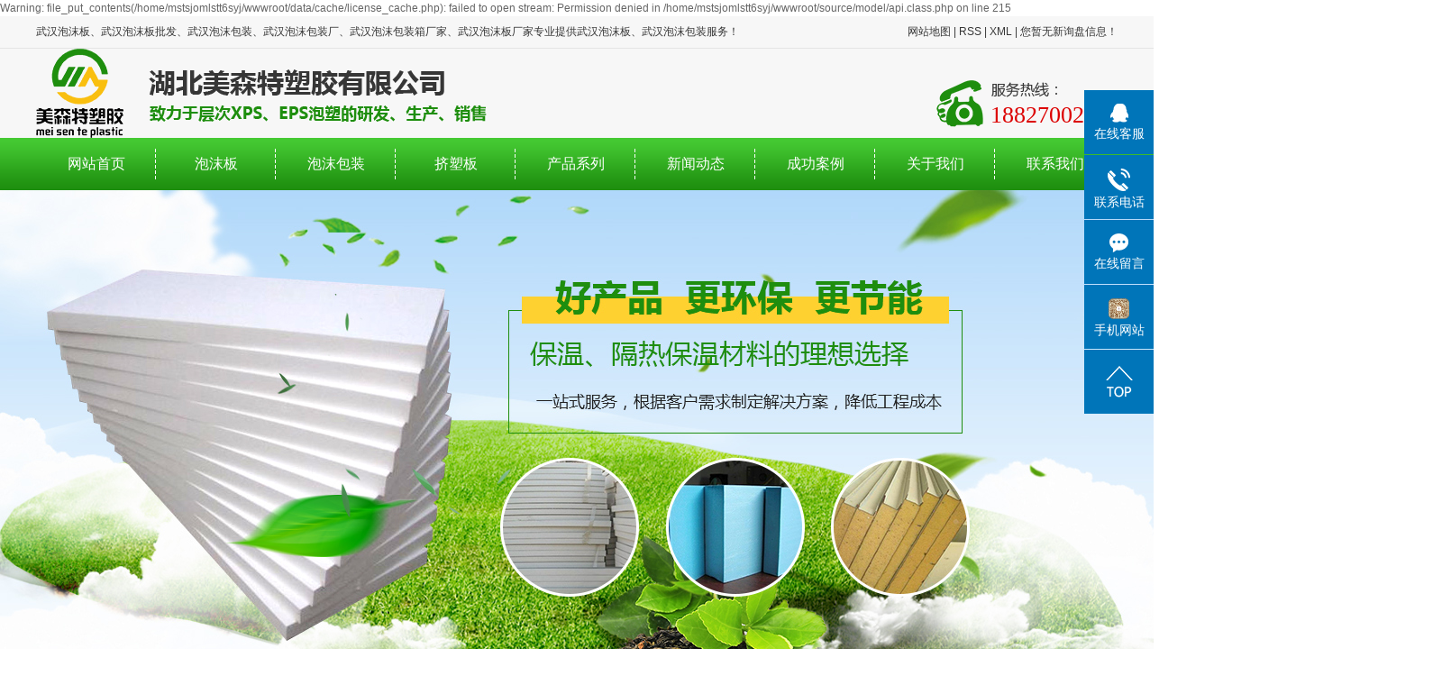

--- FILE ---
content_type: text/html;charset=utf-8
request_url: http://www.hbmst.cn/news/471.html
body_size: 9359
content:
 
Warning: file_put_contents(/home/mstsjomlstt6syj/wwwroot/data/cache/license_cache.php): failed to open stream: Permission denied in /home/mstsjomlstt6syj/wwwroot/source/model/api.class.php on line 215
<!DOCTYPE html>
<html lang="zh-CN">
<head>
    <meta charset="utf-8">
    <meta http-equiv="X-UA-Compatible" content="IE=edge">
    <title>武汉泡沫包装公司分享泡沫包装有哪些回收再利用的方式-武汉EPS泡沫板,泡沫箱厂家,泡沫箱生产厂家</title>
    <meta name="keywords" content="武汉泡沫板,武汉泡沫包装,武汉泡沫板厂家"/>
    <meta name="description" content="武汉泡沫包装公司分享泡沫包装有哪些回收再利用的方式：泡沫包装是可以进行回收再利用的，那么一般回收的泡沫都是怎样利用再加工的哪？泡沫包装厂家就来给大家普及一下这个问题吧。1.回收制粒:通过加热压实度、冷破碎或冷压缩降低EPS废料的体积，然后..."/>
        <link rel="shortcut icon" type="image/x-icon" href="http://www.hbmst.cn/ico/favicon.ico?889725826"/>
        <link rel="stylesheet" type="text/css" href="http://www.hbmst.cn/template/default/style/base.css?9.2"/>
    <link rel="stylesheet" type="text/css" href="http://www.hbmst.cn/template/default/style/model.css?9.2"/>
    <link rel="stylesheet" type="text/css" href="http://www.hbmst.cn/template/default/style/main.css?9.2"/>
    <link rel="stylesheet" type="text/css" href="http://www.hbmst.cn/template/default/style/lightbox.css?9.2"/>
    <link rel="stylesheet" type="text/css" href="http://www.hbmst.cn/data/user.css?9.2"/>
    <link rel="stylesheet" type="text/css" href="http://www.hbmst.cn/template/default/style/member.css"/>
    <link rel="stylesheet" type="text/css" href="http://www.hbmst.cn/template/default/style/index.css?9.2"/>
    <script src="http://www.hbmst.cn/template/default/js/jquery-1.8.3.min.js?9.2"></script>
    <script src="http://www.hbmst.cn/template/default/js/jquery.cookie.js?9.2"></script>
    <script>
        var url = 'http://www.hbmst.cn/';
        var M_URL = 'http://www.hbmst.cn/m/';
        var about_cid = '';
    </script>
    <script src="http://www.hbmst.cn/template/default/js/mobile.js?9.2"></script>

    
</head>
<body>
<!-- 公共头部包含 -->
<div class="tong1 tou">
    <div class="tong clearfix">
        <div class="hy fl">
            <p>武汉泡沫板、武汉泡沫板批发、武汉泡沫包装、武汉泡沫包装厂、武汉泡沫包装箱厂家、武汉泡沫板厂家专业提供武汉泡沫板、武汉泡沫包装服务！</p>
        </div>
        <div class="k1 fr">
     
            <a href="http://www.hbmst.cn/sitemap/">网站地图</a> |
            <a href="http://www.hbmst.cn/rss.xml">RSS</a> |
            <a href="http://www.hbmst.cn/sitemap.xml">XML</a> |
            <a href="http://www.hbmst.cn/dm/" class="feedback" target="_blank" rel="nofollow">您暂无新询盘信息！</a>
        </div>
    </div>
</div>


<div id="header">
    <div class="tong top clearfix">
        <div class="logo">
            <a href="http://www.hbmst.cn/" class="">
                <h1><img alt="" src="http://www.hbmst.cn/data/images/other/20190312155414_696.png"/></h1>
            </a>
        </div>
        <div class="topLink">

            <div class="k2">
                <p>18827002111</p>
            </div>
                    </div>
    </div>
    <!-- 导航栏包含 -->
    <div id="menu">
    <ul class="tong nav clearfix">
        <li><a href="http://www.hbmst.cn/">网站首页</a></li>

        <li><a href="http://www.hbmst.cn/product/cpfly3ba/">泡沫板</a></li>
        <li><a href="http://www.hbmst.cn/product/cpfle744/">泡沫包装</a></li>
        <li><a href="http://www.hbmst.cn/product/cpflsfcb/">挤塑板</a></li>

        <li><a href="http://www.hbmst.cn/product/">产品系列</a>
            <div class="sec">
                                <a href="http://www.hbmst.cn/product/cpfly3ba/">泡沫板</a>
                                <a href="http://www.hbmst.cn/product/cpfle744/">泡沫箱</a>
                                <a href="http://www.hbmst.cn/product/cpflsfcb/">挤塑板</a>
                                <a href="http://www.hbmst.cn/product/cpfls904/">石膏复合板</a>
                            </div>
        </li>


        <li><a href="http://www.hbmst.cn/news/">新闻动态</a>
            <div class="sec">
                                <a href="http://www.hbmst.cn/news/company/">武汉泡沫板厂家新闻</a>
                                <a href="http://www.hbmst.cn/news/xydt/">武汉泡沫板行业新闻</a>
                                <a href="http://www.hbmst.cn/news/jszx30f/">武汉泡沫板知识</a>
                            </div>
        </li>

        <li><a href="http://www.hbmst.cn/case/">成功案例</a>
            <div class="sec">
                                <a href="http://www.hbmst.cn/case/yjal/"target=''
                >泡沫板应用案例</a>
                            </div>
        </li>

        <li><a href="http://www.hbmst.cn/about/">关于我们</a>
            <div class="sec">
                                <a href="http://www.hbmst.cn/about/company.html">公司简介</a>
                            </div>
        </li>

        <li class="lxff"><a href="http://www.hbmst.cn/about_contact/">联系我们</a></li>
    </ul>
</div>

<script type="text/javascript">

    $(function () {
        $('.nav > li').hover(function () {
            var sec_count = $(this).find('.sec a').length;
            var a_height = $(this).find('.sec a').eq(0).height();
            var sec_height = sec_count * a_height;
            $(this).find('.sec').stop().animate({height: sec_height}, 300);
        }, function () {
            $(this).find('.sec').stop().animate({height: 0}, 300);
        });
    });


</script>

</div>
<script type="text/javascript">
    $(function () {
        $('.translate-en a').last().css('border', 'none');
        $('.translate li').hover(function () {
                $(this).find('.translate-en').stop().slideDown();
            }, function () {
                $(this).find('.translate-en').stop().slideUp();
            }
        );
    });
</script>

<!-- 内页banner -->


            <div class="n_banner"><img src="http://www.hbmst.cn/data/images/slide/20230812104624_923.jpg" alt="武汉泡沫板厂家" title="武汉泡沫板厂家" /></div>
    

<!-- 主体部分 -->

<div id="container" class="clearfix">
    
    <div class="left">
        <div class="box sort_menu">
            <h3>新闻分类
<span>news</span>
</h3>
            
	<ul class="sort">
    	<li class="layer1">
      <a href="http://www.hbmst.cn/news/company/" class="list_item">武汉泡沫板厂家新闻</a>
      <div class="layer2" style="display:none;">
      	<ul>
        	        </ul>
      </div>
    </li>
    	<li class="layer1">
      <a href="http://www.hbmst.cn/news/xydt/" class="list_item">武汉泡沫板行业新闻</a>
      <div class="layer2" style="display:none;">
      	<ul>
        	        </ul>
      </div>
    </li>
    	<li class="layer1">
      <a href="http://www.hbmst.cn/news/jszx30f/" class="list_item">武汉泡沫板知识</a>
      <div class="layer2" style="display:none;">
      	<ul>
        	        </ul>
      </div>
    </li>
  </ul>

<script type="text/javascript">
$(".layer1").hover
(
	function()
	{
		if($(this).find(".layer2 li").length > 0)
		{
			$(this).find(".layer2").show();
		}
	},
	function()
	{
		$(this).find(".layer2").hide();
	}
);

$(".layer2 li").hover
(
	function()
	{
		if($(this).find(".layer3 li").length > 0)
		{
			$(this).find(".layer3").show();
		}
	},
	function()
	{
		$(this).find(".layer3").hide();
	}
);
</script>


        </div>
        

        
        <div class="box n_news">
            <h3>新闻资讯</h3>
            <div class="content">
                <ul class="news_list new1">
                                        <li><a href="http://www.hbmst.cn/news/392.html" title="外墙保温材料如何做到内外兼修？">
                        外墙保温材料如何做到内外兼...</a></li>
                                        <li><a href="http://www.hbmst.cn/news/391.html" title="武汉泡沫板分享选择墙体保温材料，应该考虑哪些问题？">
                        武汉泡沫板分享选择墙体保温...</a></li>
                                        <li><a href="http://www.hbmst.cn/news/387.html" title="墙体保温材料的优点体现在什么地方？">
                        墙体保温材料的优点体现在什...</a></li>
                                        <li><a href="http://www.hbmst.cn/news/385.html" title="泡沫板到底有什么突出特点?">
                        泡沫板到底有什么突出特点?</a></li>
                                        <li><a href="http://www.hbmst.cn/news/388.html" title="武汉泡沫包装厂介绍耐火保温材料防潮保护有多重要？">
                        武汉泡沫包装厂介绍耐火保温...</a></li>
                                        <li><a href="http://www.hbmst.cn/news/389.html" title="武汉泡沫包装保温材料厂家告诉你怎么样选择">
                        武汉泡沫包装保温材料厂家告...</a></li>
                                    </ul>
            </div>
        </div>
        <div class="box n_news" style="display:none">
            <h3>热门关键词</h3>
            <div class="content">
                <ul class="news_list words">
                                        <li><a href="http://www.hbmst.cn/tag/武汉泡沫箱" title="武汉泡沫箱">武汉泡沫箱</a></li>
                                        <li><a href="http://www.hbmst.cn/tag/武汉地暖挤塑板" title="武汉地暖挤塑板">武汉地暖挤塑板</a></li>
                                        <li><a href="http://www.hbmst.cn/tag/武汉EPS泡沫板" title="武汉EPS泡沫板">武汉EPS泡沫板</a></li>
                                        <li><a href="http://www.hbmst.cn/tag/泡沫板" title="泡沫板">泡沫板</a></li>
                                        <li><a href="http://www.hbmst.cn/tag/武汉泡沫保鲜箱" title="武汉泡沫保鲜箱">武汉泡沫保鲜箱</a></li>
                                        <li><a href="http://www.hbmst.cn/tag/武汉泡沫厂" title="武汉泡沫厂">武汉泡沫厂</a></li>
                                        <li><a href="http://www.hbmst.cn/tag/武汉泡沫包装厂" title="武汉泡沫包装厂">武汉泡沫包装厂</a></li>
                                        <li><a href="http://www.hbmst.cn/tag/武汉XPS挤塑板" title="武汉XPS挤塑板">武汉XPS挤塑板</a></li>
                                        <li><a href="http://www.hbmst.cn/tag/武汉泡沫箱厂" title="武汉泡沫箱厂">武汉泡沫箱厂</a></li>
                                        <li><a href="http://www.hbmst.cn/tag/武汉泡沫石膏保温板" title="武汉泡沫石膏保温板">武汉泡沫石膏保温板</a></li>
                                        <li><a href="http://www.hbmst.cn/tag/武汉酒托泡沫包装" title="武汉酒托泡沫包装">武汉酒托泡沫包装</a></li>
                                        <li><a href="http://www.hbmst.cn/tag/武汉阻燃挤塑板" title="武汉阻燃挤塑板">武汉阻燃挤塑板</a></li>
                                    </ul>
            </div>
            <script type="text/javascript">
                $(function () {
                    $(".words li:odd").addClass("right_word");
                });
            </script>
        </div>
        <div class="box n_contact">
            <h3>联系我们</h3>
            <div class="content"><p style="line-height: 2em;"><strong>湖北美森特塑胶有限公司&nbsp;</strong></p><p style="line-height: 2em;">地址：孝感市汉川市仙女山街道华一村华一转盘南200米处</p><p style="line-height: 2em;"><strong>电话：</strong>0712-8396367&nbsp;</p><p style="line-height: 2em;"><strong>手机：</strong>18827002111</p><p><strong>网址：</strong><a href="http://www.hbmst.cn" _src="http://www.hbmst.cn" se_prerender_url="complete">www.hbmst.cn</a>&nbsp;</p><p><br/></p></div>
        </div>
    </div>
    
    
    <div class="right">
        <div class="sitemp clearfix">
            <h2>
	武汉泡沫包装公司分享泡沫包装有哪些回收再利用的方式
</h2>
            <div class="site">您的当前位置：
                
	 <a href="http://www.hbmst.cn/">首 页</a> >> <a href="http://www.hbmst.cn/news/">新闻中心</a> >> <a href="http://www.hbmst.cn/news/xydt/">武汉泡沫板行业新闻</a>

            </div>
        </div>
        <div class="content">
            
	<!-- 新闻详细 -->
<div class="news_detail">
	<h1 class="title">武汉泡沫包装公司分享泡沫包装有哪些回收再利用的方式</h1>
<div class="info_title clearfix">
	<h3 class="title_bar">
	 发布日期：<span>2020-02-15</span>
	 作者：<span></span>
	 点击：<span><script src="http://www.hbmst.cn/data/include/newshits.php?id=471"></script></span>
	</h3>
	<div class="share">
<!-- Baidu Button BEGIN -->
<div class="bdsharebuttonbox">
<a href="#" class="bds_more" data-cmd="more"></a>
<a href="#" class="bds_qzone" data-cmd="qzone"></a>
<a href="#" class="bds_tsina" data-cmd="tsina"></a>
<a href="#" class="bds_tqq" data-cmd="tqq"></a>
<a href="#" class="bds_renren" data-cmd="renren"></a>
<a href="#" class="bds_weixin" data-cmd="weixin"></a>
</div>
<script>
window._bd_share_config={"common":{"bdSnsKey":{},"bdText":"","bdMini":"2","bdPic":"","bdStyle":"0","bdSize":"16"},"share":{},"image":{"viewList":["qzone","tsina","tqq","renren","weixin"],"viewText":"分享到：","viewSize":"16"},"selectShare":{"bdContainerClass":null,"bdSelectMiniList":["qzone","tsina","tqq","renren","weixin"]}};with(document)0[(getElementsByTagName('head')[0]||body).appendChild(createElement('script')).src='http://bdimg.share.baidu.com/static/api/js/share.js?v=89860593.js?cdnversion='+~(-new Date()/36e5)];
</script>
<!-- Baidu Button END -->
	</div>
</div>
	<div class="content"><p style="text-indent: 2em;"><a href='http://www.hbmst.cn/product/629.html' target='_blank' class='key_tag'><font color=#2086ee><strong>武汉泡沫包装</strong></font></a>公司分享泡沫包装有哪些回收再利用的方式：</p><p style="text-indent: 2em;">泡沫包装是可以进行回收再利用的，那么一般回收的泡沫都是怎样利用再加工的哪？泡沫包装厂家就来给大家普及一下这个问题吧。</p><p><br/></p><p style="text-indent: 2em;">&nbsp;1. 回收制粒:通过加热压实度、冷破碎或冷压缩降低EPS废料的体积，然后重新制粒。然后直接使用制备的EPS颗粒或将EPS颗粒与其他高分子材料(如线性SBS)混合，加工成塑料合金，制成衣架、花盆、视频、家具、建材或保温材料等塑料制品。</p><p><br/></p><p style="text-indent: 2em;">2. EPS废料直接作为低密度添加剂与其他材料(如混凝土、石膏或天然纤维)混合制成轻质新材料:(1)轻质屋面保温材料;(2)混凝土泡沫保温板;(3)纤维增强保温板;(4)植物纤维增强保温材料;(5)保温砖。</p><p><img src="/data/upload/image/20190824/1566631235677933.jpg" alt="武汉泡沫包装" width="500" height="351" border="0" vspace="0" title="武汉泡沫包装" style="width: 500px; height: 351px;"/></p><p style="text-indent: 2em;">3.EPS浪费是溶解在溶剂和直接用作涂料、粘合剂或缝填料:(1)废聚苯乙烯泡沫塑料是专门治疗产生一种新型的水性乳液涂料,这是一个理想的瓦楞纸箱防潮涂料;(2)苯乙烯泡沫溶于芳烃、氯化碳氢化合物、脂肪族酮或冷却,待达到一定浓度后加入添加剂,经搅拌均匀,将产生一个防水涂料,加入不同的颜料制成彩色涂料，可喷涂在建筑物外墙或水泥地面上，或外包装箱体上，具有防水效果。</p><p><br/></p><p style="text-indent: 2em;">4、采用化学方法裂解聚合物回收单体或溶剂油。废聚苯乙烯热解和催化热解的苯乙烯和芳族烃油浪费发泡聚苯乙烯在360℃,150分钟后热解分离沸点范围是144 ~ 146℃馏分为苯乙烯,收益率是70%,如浪费1/20的废聚苯乙烯泡沫聚苯乙烯在催化剂,在260℃下热解反应60分钟,收益率是83%,苯乙烯的无色油状液体。其他馏出物有苯、甲苯、甲苯乙烯、异丙苯、丙苯、聚苯乙烯和二、三种聚合物。</p><p><br/></p><p style="text-indent: 2em;">湖北美森特是<a href='http://www.hbmst.cn/product/628.html' target='_blank' class='key_tag'><font color=#2086ee><strong>武汉泡沫包装厂</strong></font></a>:生产<a href='http://www.hbmst.cn/product/637.html' target='_blank' class='key_tag'><font color=#2086ee><strong>武汉泡沫板</strong></font></a>,武汉<a href='http://www.hbmst.cn/product/cpfly3ba/' target='_blank' class='key_tag'><font color=#2086ee><strong>泡沫板</strong></font></a>批发,武汉泡沫包装箱,泡沫包装盒等泡沫板,泡沫水果箱,泡沫保温箱,泡沫包装制品,泡沫板泡沫包装质量稳定,品质可靠,质优价廉,交货及时,欢迎咨询！</p><p><br/></p></div>
    	<h3 class="tag">本文网址：http://www.hbmst.cn/news/471.html </h3>
    <h3 class="tag">关键词：<a href="http://www.hbmst.cn/tag/%E6%AD%A6%E6%B1%89%E6%B3%A1%E6%B2%AB%E6%9D%BF">武汉泡沫板</a>,<a href="http://www.hbmst.cn/tag/%E6%AD%A6%E6%B1%89%E6%B3%A1%E6%B2%AB%E5%8C%85%E8%A3%85">武汉泡沫包装</a>,<a href="http://www.hbmst.cn/tag/%E6%AD%A6%E6%B1%89%E6%B3%A1%E6%B2%AB%E6%9D%BF%E5%8E%82%E5%AE%B6">武汉泡沫板厂家</a> </h3>
    <div class="page">上一篇：<a href="http://www.hbmst.cn/news/470.html">泡沫包装厂家告诉你快餐盒是否能用微波炉来加热</a><br />下一篇：<span><a href="http://www.hbmst.cn/news/472.html">泡沫包装中的泡沫是如何生产出来的</a></span></div>
</div>

	 <div class="relateproduct relate"><h4>最近浏览：</h4>
	    <div class="content">
	     <ul id="relate_n" class="news_list clearfix">
		  	     </ul>
	    </div>
	  </div>
    <!-- 相关产品和相关新闻 --> 
<div class="relate_list" style="display:none">
 <div class="relateproduct relate"><h4>相关产品：</h4>
    <div class="content">
     <ul id="relate_p" class="product_list clearfix">
	  		<li>
			<a href="http://www.hbmst.cn/product/634.html" title="武汉泡沫厂" class="img">
				<img src="http://www.hbmst.cn/data/images/product/thumb_20241029113726_240.jpg" alt="武汉泡沫厂" width="120" height="96" />
			</a>
			<h3><a href="http://www.hbmst.cn/product/634.html" title="武汉泡沫厂">武汉泡沫厂</a></h3>
		</li>
	  		<li>
			<a href="http://www.hbmst.cn/product/620.html" title="武汉酒托泡沫包装" class="img">
				<img src="http://www.hbmst.cn/data/images/product/thumb_20190318171437_803.jpg" alt="武汉酒托泡沫包装" width="120" height="96" />
			</a>
			<h3><a href="http://www.hbmst.cn/product/620.html" title="武汉酒托泡沫包装">武汉酒托泡沫包装</a></h3>
		</li>
	  		<li>
			<a href="http://www.hbmst.cn/product/637.html" title="武汉泡沫板" class="img">
				<img src="http://www.hbmst.cn/data/images/product/thumb_20241029113713_352.jpg" alt="武汉泡沫板" width="120" height="96" />
			</a>
			<h3><a href="http://www.hbmst.cn/product/637.html" title="武汉泡沫板">武汉泡沫板</a></h3>
		</li>
	  		<li>
			<a href="http://www.hbmst.cn/product/638.html" title="武汉泡沫包装箱" class="img">
				<img src="http://www.hbmst.cn/data/images/product/thumb_20241029113603_416.jpg" alt="武汉泡沫包装箱" width="120" height="96" />
			</a>
			<h3><a href="http://www.hbmst.cn/product/638.html" title="武汉泡沫包装箱">武汉泡沫包装箱</a></h3>
		</li>
	  		<li>
			<a href="http://www.hbmst.cn/product/625.html" title="武汉白酒泡沫包装" class="img">
				<img src="http://www.hbmst.cn/data/images/product/thumb_20190318171341_121.jpg" alt="武汉白酒泡沫包装" width="120" height="96" />
			</a>
			<h3><a href="http://www.hbmst.cn/product/625.html" title="武汉白酒泡沫包装">武汉白酒泡沫包装</a></h3>
		</li>
	       </ul>
    </div>
  </div>        
  <div class="relatenew relate"><h4>相关新闻：</h4>
    <div class="content">
    <ul id="relate_n" class="news_list clearfix">
  	  		<li><a href="http://www.hbmst.cn/news/476.html" title="泡沫包装厂家告诉你泡沫产品怎样隔热的">泡沫包装厂家告诉你泡沫产品怎样隔热的</a></li>
 	  		<li><a href="http://www.hbmst.cn/news/475.html" title="如何延长泡沫产品的使用期限">如何延长泡沫产品的使用期限</a></li>
 	  		<li><a href="http://www.hbmst.cn/news/448.html" title="泡沫包装的含水量以及它的六大性能">泡沫包装的含水量以及它的六大性能</a></li>
 	  		<li><a href="http://www.hbmst.cn/news/472.html" title="泡沫包装中的泡沫是如何生产出来的">泡沫包装中的泡沫是如何生产出来的</a></li>
 	  		<li><a href="http://www.hbmst.cn/news/461.html" title="泡沫包装适合用于运输行业的主要优势">泡沫包装适合用于运输行业的主要优势</a></li>
 	  		<li><a href="http://www.hbmst.cn/news/473.html" title="怎样生产出适合大家使用的泡沫包装产品">怎样生产出适合大家使用的泡沫包装产品</a></li>
 	  		<li><a href="http://www.hbmst.cn/news/469.html" title="武汉泡沫包装公司分享餐具包装的未发展前景及趋势">武汉泡沫包装公司分享餐具包装的未发展前景及趋势</a></li>
 	  		<li><a href="http://www.hbmst.cn/news/477.html" title="泡沫包装厂家介绍材料的安全性">泡沫包装厂家介绍材料的安全性</a></li>
 	  		<li><a href="http://www.hbmst.cn/news/474.html" title="泡沫包装盒在保鲜方面有哪些特性">泡沫包装盒在保鲜方面有哪些特性</a></li>
 	  		<li><a href="http://www.hbmst.cn/news/470.html" title="泡沫包装厂家告诉你快餐盒是否能用微波炉来加热">泡沫包装厂家告诉你快餐盒是否能用微波炉来加热</a></li>
 	   </ul>
    </div>
  </div>	
</div>

        </div>
            </div>
    
    
    
</div>

<div class="tong1 foot">
    <div class="tong footer clearfix">
        <div class="foot1 fl">
            <div class="er">
                <p><img src="/data/upload/image/20190824/1566623390257809.png" title="武汉泡沫包装" alt="武汉泡沫包装" width="158" height="157" border="0" vspace="0" style="width: 158px; height: 157px;"/></p>
            </div>
            <div class="dhxx">
                <p>服务热线：</p><p>18827002111</p>
            </div>
        </div>

        <div class="foot2 fl">
            <div class="add">
                <h2>湖北美森特塑胶有限公司</h2>
                <div class="content clearfix">
                    <li class="fl"><p>地址：湖北省汉川市经济开发区汉正大道</p><p>电话：0712-8396367<br/></p><p>手机：18827002111</p></li>
                    <li class="fr">    <p>邮箱：1158280359@qq.com</p><p>网址：<a href="http://www.hbmst.cn" _src="http://www.hbmst.cn">http://www.hbmst.cn</a>&nbsp;</p><p><a href="http://beian.miit.gov.cn" target="_blank">鄂ICP备17021530号</a></p><p>技术支持：<a href="http://www.jakosns.com" target="_blank" se_prerender_url="complete">武汉网站建设与推广</a></p></li>
                </div>
            </div>
            <div class="hot">
                <p>热门关键词：武汉泡沫板、武汉泡沫包装、武汉泡沫包装箱、武汉泡沫包装厂、武汉泡沫板厂家&nbsp;&nbsp;</p>
            </div>
            <div class="xs">友情链接：
                                <a href='http://www.hbmst.cn' target='_blank'>武汉泡沫板</a>
                                <a href='http://www.hbmst.cn' target='_blank'>武汉泡沫板厂家</a>
                                <a href='http://www.hbmst.cn' target='_blank'>武汉泡沫包装厂</a>
                                <a href='http://www.hbmst.cn/product/629.html' target='_blank'>武汉泡沫包装</a>
                            </div>
        </div>
        
    </div>
</div>

<div class="copyrightx">
    Copyright © http://www.hbmst.cn/ 武汉EPS泡沫板,泡沫箱厂家,泡沫箱生产厂家 专业从事于
    , 欢迎来电咨询!<br><a href="http://beian.miit.gov.cn/">鄂ICP备17021530号</a>&nbsp;&nbsp;
    技术支持：<a rel='nofollow'
                                                                href='http://www.jakosns.com'
                                                                target='_blank'>
    武汉网站建设与推广</a>
    <div style="display:none"><a href="http://www.hbmst.cn/getkey/" title="热推产品">热推产品</a>&nbsp;&nbsp;|&nbsp;&nbsp;
                    </div>
</div>
<!-- 此处为统计代码 -->
<script>
var _hmt = _hmt || [];
(function() {
  var hm = document.createElement("script");
  hm.src = "https://hm.baidu.com/hm.js?f3c5163b982ce97f4b41c94488e571f4";
  var s = document.getElementsByTagName("script")[0]; 
  s.parentNode.insertBefore(hm, s);
})();
</script>

<link rel="stylesheet" type="text/css" href="http://www.hbmst.cn/template/default/style/kf.css" />
<div class="float-kf">
         <li class="online">
      <a href=""><img src="http://www.hbmst.cn/template/default/images/kf/qq_online.png"><span>在线客服</span></a>
      <div class="chat">
        <i class="icon"></i>
                        <div class="chatlist">
           <a rel="nofollow" href="http://wpa.qq.com/msgrd?v=3&uin=1158280359&site=qq&menu=yes" target="_blank" >
           <img src="http://www.hbmst.cn/template/default/images/kf/qq.png" alt='在线咨询'><span>在线咨询</span>
        </a></div>
                  </div>
   </li>
          <li class="contact-number">
      <div class="content"><a href="javascript:void(0)"><img src="http://www.hbmst.cn/template/default/images/kf/contact.png"><span>联系电话</span></a><div class="tel">18827002111</div></div>
   </li>
   <li><a href="http://www.hbmst.cn/message/"><img src="http://www.hbmst.cn/template/default/images/kf/message.png"><span>在线留言</span></a></li>
      <li class="ewm">
      <a href="javascript:void(0)"><img src="http://www.hbmst.cn/data/images/other/20190926091031_312.png"><span>手机网站</span></a>
      <div class="ewm-img"><img src="http://www.hbmst.cn/data/images/other/20190926091031_312.png"></div>
    </li>
       <li><a href="javascript:void(0)" id="gotop"><img src="http://www.hbmst.cn/template/default/images/kf/top.png"></a></li>
</div>


<div class="kf-switch clearfix">
   <div class="kf-open">
      <img src="http://www.hbmst.cn/template/default/images/kf/open.png">
      <span>在线咨询</span>
   </div>
   <div class="kf-content">
      <div class="kf-lists">
                        <li>
           <a rel="nofollow" href="http://wpa.qq.com/msgrd?v=3&uin=1158280359&site=qq&menu=yes" target="_blank" >
           <img src="http://www.hbmst.cn/template/default/images/kf/qq1.png" alt='在线咨询' class="hover">
        </a></li>
                    <li>
           <a rel="nofollow" href="http://www.hbmst.cn/message/" target="_blank" >
           <img src="http://www.hbmst.cn/template/default/images/kf/liuyan.png" class="hover">
        </a></li>
                <li class="erweima">
           <a rel="nofollow">
           <div class="smallImg"><img src="http://www.hbmst.cn/data/images/other/20190926091031_312.png"></div>
           </a>
           <div class="bigImg"><img src="http://www.hbmst.cn/data/images/other/20190926091031_312.png"></div>
        </li>
              </div>
      <div class="close-btn"><img src="http://www.hbmst.cn/template/default/images/kf/closebtn.png"></div>
   </div>
</div>


<script>
  $(document).ready(function(){
      $(function () {
  //当点击跳转链接后，回到页面顶部位
          $("#gotop").click(function(){
              $('body,html').animate({scrollTop:0},400);
              return false;
          });
      });
  });
</script>

<script>
   $('.kf-open').on('click',function(){
      $(".kf-content").animate({opacity:'show'},'normal',function(){
      $(".kf-content").show();
      });
      $(this).hide();
   });
   $('.close-btn').on('click',function(){
      $(".kf-content").animate({width:'hide',opacity:'hide'},'normal',function(){
      $(".kf-content").hide();
      });
      $('.kf-open').show();
   });
</script>

<script type="text/javascript">
    var href="data/images/other/20190926091031_312.png";
    if(href=="")
    {
       $(".code").css("display","none");
    }
    var currentid='8';
    if(currentid!='7')
    {
      switch(currentid)
      {
          case '1':
          $('.kf_btn').css('background','url("http://www.hbmst.cn/template/default/images/kf/qing.png") left 33px no-repeat');
          $('.top_bg').css('background','url("http://www.hbmst.cn/template/default/images/kf/qing1.png") left bottom no-repeat');
          $('.othercolor').css('background','#40c0ac');
          break;

          case '2':
          $('.kf_btn').css('background','url("http://www.hbmst.cn/template/default/images/kf/puper.png") left 33px no-repeat');
          $('.top_bg').css('background','url("http://www.hbmst.cn/template/default/images/kf/puple1.png") left bottom no-repeat');
          $('.othercolor').css('background','#8838cc');
          break;

          case '3':
          $('.kf_btn').css('background','url("http://www.hbmst.cn/template/default/images/kf/kefu_yellow.png") left 33px no-repeat');
          $('.top_bg').css('background','url("http://www.hbmst.cn/template/default/images/kf/yellow1.png") left bottom no-repeat');
          $('.othercolor').css('background','#ffc713');
          break;

          case '4':
          $('.kf_btn').css('background','url("http://www.hbmst.cn/template/default/images/kf/kefu_left.png") left 33px no-repeat');
          $('.top_bg').css('background','url("http://www.hbmst.cn/template/default/images/kf/red1.png") left bottom no-repeat');
          $('.othercolor').css('background','#e5212d');
          break;

          case '5':
          $('.kf_btn').css('background','url("http://www.hbmst.cn/template/default/images/kf/kefu_cheng.png") left 33px no-repeat');
          $('.top_bg').css('background','url("http://www.hbmst.cn/template/default/images/kf/cheng1.png") left bottom no-repeat');
          $('.othercolor').css('background','#e65a22');
          break;

          case '6':
          $('.kf_btn').css('background','url("http://www.hbmst.cn/template/default/images/kf/green.png") left 33px no-repeat');
          $('.top_bg').css('background','url("http://www.hbmst.cn/template/default/images/kf/green1.png") left bottom no-repeat');
          $('.othercolor').css('background','#78cf1b');
          break;

          case '8':
          $('.float-kf').css('display','block');
          break;

          case '9':
          $('.float-kf').css('display','none');
          $('.kf-switch').css('display','block');
          break;

      }
    }
    var _windowScrollTop=0;    //滚动条距离顶端距离
    var _windowWidth=$(window).width(); //窗口宽度
    $(window).scroll(actionEvent).resize(actionEvent);  //监听滚动条事件和窗口缩放事件
        //响应事件
    function actionEvent(){
        _windowScrollTop = $(window).scrollTop();  //获取当前滚动条高度
     //   _windowWidth=$(window).width();//获取当前窗口宽度
        moveQQonline();//移动面板
    }
        //移动面板
    function moveQQonline(){
                //.stop()首先将上一次的未完事件停止，否则IE下会出现慢速僵死状态，然后重新设置面板的位置。
        $(".kf").stop().animate({
              top: _windowScrollTop+100
             }, "fast");
        $('.alignCenter').stop().animate({
              top: _windowScrollTop+133
             }, "fast");

        $(".kf-switch").stop().animate({
              top: _windowScrollTop+100
             }, "fast");
        $(".float-kf").stop().animate({
              top: _windowScrollTop+100
             }, "fast");
    }
$(".kf_btn").toggle(
  function()
  {
    $('.open').addClass('close');
    $('.alignCenter').hide();
    $(".kf_main").animate({width:'hide',opacity:'hide'},'normal',function(){
      $(".kf_main").hide();
      var href="data/images/other/20190926091031_312.png";
      if(href==""){
        $(".code").css("display","none");
      }else{
        $('.e_code img').animate({width:'hide',opacity:'hide'});
      }

    });
  },
  function(){
    $('.open').removeClass('close');
    $(".kf_main").animate({opacity:'show'},'normal',function(){
      $(".kf_main").show();
      var href="data/images/other/20190926091031_312.png";
      if(href==""){
        $(".code").css("display","none");
      }else{
        $('.e_code img').animate({opacity:'show'});
      }

    });
  }
);

$('#hidden_share').click(function(){
    $('.alignCenter').show();
})
$('.alignCenter .title img').click(function(){
    $('.alignCenter').hide();
})
</script>


<!--底部JS加载区域-->
<script type="text/javascript" src="http://www.hbmst.cn/template/default/js/common.js?9.2"></script>
<script type="text/javascript" src="http://www.hbmst.cn/template/default/js/message.js?9.2"></script>
<script type="text/javascript" src="http://www.hbmst.cn/template/default/js/lightbox.js"></script>
<script type="text/javascript" src="http://www.hbmst.cn/template/default/js/banner.js"></script>
</body>
</html>


--- FILE ---
content_type: text/html;charset=utf-8
request_url: http://www.hbmst.cn/data/include/newshits.php?id=471
body_size: 186
content:
 
Warning: file_put_contents(/home/mstsjomlstt6syj/wwwroot/data/cache/license_cache.php): failed to open stream: Permission denied in /home/mstsjomlstt6syj/wwwroot/source/model/api.class.php on line 215
document.write('215');

--- FILE ---
content_type: text/html;charset=utf-8
request_url: http://www.hbmst.cn/data/include/exectask.php?rand0.8304980367285559
body_size: 236
content:
 
Warning: file_put_contents(/home/mstsjomlstt6syj/wwwroot/data/cache/license_cache.php): failed to open stream: Permission denied in /home/mstsjomlstt6syj/wwwroot/source/model/api.class.php on line 215


--- FILE ---
content_type: text/css
request_url: http://www.hbmst.cn/template/default/style/index.css?9.2
body_size: 9217
content:
.c1 {
  margin-top: 26px; }
  .c1 h2 {
    color: #1e8e0e;
    font-size: 42px;
    padding-top: 16px;
    background: url(../images/h-1.png) no-repeat center 0;
    line-height: 1;
    height: 94px;
    text-align: center;
    text-transform: uppercase;
    padding-left: 50px;
    box-sizing: border-box; }
    .c1 h2 p {
      font-size: 20px;
      color: #d3d3d3;
      font-weight: 500;
      margin-top: 12px; }
  .c1 .content .list2 {
    margin-top: 30px;
    margin-bottom: 30px;
    text-align: center; }
    .c1 .content .list2 li {
      display: inline-block;
      width: 140px;
      line-height: 43px;
      border-radius: 8px;
      background: #1e8e0e;
      font-size: 18px;
      margin: 0 14px; }
      .c1 .content .list2 li a {
        color: #fff; }
      .c1 .content .list2 li.on {
        background: #f9bf0f;
        font-weight: 600; }
  .c1 .content .list3 li {
    float: left;
    text-align: center;
    margin-right: 28px; }
    .c1 .content .list3 li:nth-child(4n) {
      margin-right: 0; }
    .c1 .content .list3 li a.img {
      display: block;
      border: 1px solid #e0e0e0; }
    .c1 .content .list3 li h3 {
      font-weight: 500;
      line-height: 42px;
      font-size: 16px; }
      .c1 .content .list3 li h3 a {
        color: #323232; }

.c2 {
  height: 983px;
  background: url(../images/c2.png) no-repeat center 0;
  margin-top: 13px;
  box-sizing: border-box;
  padding-top: 352px; }
  .c2 .tong .list2 {
    margin-top: 32px;
    margin-left: 33px; }
    .c2 .tong .list2 li {
      margin-bottom: 30px; }
      .c2 .tong .list2 li h3 {
        padding-left: 62px;
        margin-bottom: 12px;
        font-size: 30px;
        color: #1e8e0e;
        line-height: 1; }
        .c2 .tong .list2 li h3 p {
          margin-top: 8px;
          font-weight: 500;
          font-size: 20px;
          color: #aeaeae;
          text-transform: uppercase; }
      .c2 .tong .list2 li dd {
        font-size: 18px;
        color: #1a1a1a;
        line-height: 36px; }
  .c2 .tong .tu {
    margin-right: 14px; }

.c3 {
  margin-top: 42px;
  margin-bottom: 44px; }
  .c3 h2 {
    font-size: 42px;
    color: #1e8e0e;
    line-height: 1;
    padding-top: 16px;
    box-sizing: border-box;
    background: url(../images/h-2.png) no-repeat center 0;
    padding-left: 90px;
    width: 286px;
    margin: 0 auto;
    height: 95px; }
    .c3 h2 p {
      font-size: 20px;
      color: #d3d3d3;
      margin-top: 12px;
      font-weight: 500;
      text-transform: uppercase; }
  .c3 .content {
    margin-top: 46px; }
    .c3 .content .c3-1 {
      margin-left: 35px;
      width: 562px; }
      .c3 .content .c3-1 h3 {
        color: #141313;
        font-size: 26px;
        line-height: 32px;
        margin-bottom: 12px; }
      .c3 .content .c3-1 dd {
        font-size: 16px;
        color: #141313;
        line-height: 42px; }
      .c3 .content .c3-1 .dhx {
        padding-left: 74px;
        font-size: 35px;
        color: #e20000;
        height: 52px;
        font-weight: 600;
        background: url(../images/dh1.png) no-repeat 0 center;
        line-height: 1;
        padding-top: 18px;
        box-sizing: border-box;
        margin-top: 6px; }
        .c3 .content .c3-1 .dhx span {
          font-size: 26px;
          color: #141313;
          font-weight: 500; }

.hf {
  text-align: center; }

.c4 {
  margin-top: 47px; }
  .c4 h2 {
    background: url(../images/h-3.png) no-repeat center 0;
    font-size: 42px;
    color: #1e8e0e;
    line-height: 1;
    padding-left: 90px;
    box-sizing: border-box;
    width: 285px;
    height: 95px;
    padding-top: 15px;
    margin: 0 auto; }
    .c4 h2 p {
      font-size: 20px;
      color: #d3d3d3;
      margin-top: 12px;
      font-weight: 500;
      text-transform: uppercase; }
  .c4 .content {
    margin-top: 44px; }
    .c4 .content .list2 {
      margin-left: 9px; }
      .c4 .content .list2 li {
        border: 1px solid #b3b3b3; }
        .c4 .content .list2 li a.img {
          display: block;
          width: 360px;
          height: 403px;
          position: relative; }
          .c4 .content .list2 li a.img img {
            width: 360px;
            height: 403px; }
          .c4 .content .list2 li a.img h3 {
            position: absolute;
            z-index: 111;
            left: 0;
            bottom: 0;
            width: 100%;
            height: 124px;
            background: rgba(30, 142, 14, 0.5);
            color: #fff;
            font-weight: 500;
            padding-top: 27px;
            padding-left: 26px;
            box-sizing: border-box;
            padding-right: 26px;
            line-height: 1; }
            .c4 .content .list2 li a.img h3 dd {
              font-size: 14px;
              line-height: 24px;
              margin-top: 9px; }
    .c4 .content .c4-2 {
      margin-left: 41px;
      width: 374px; }
      .c4 .content .c4-2 h3 {
        line-height: 47px;
        color: #fff;
        padding-left: 15px;
        padding-right: 12px;
        font-size: 16px;
        background: #1e8e0e;
        text-transform: uppercase; }
        .c4 .content .c4-2 h3 span {
          font-weight: 500;
          font-size: 14px; }
        .c4 .content .c4-2 h3 a {
          float: right;
          font-size: 14px;
          font-weight: 500;
          color: #fff; }
      .c4 .content .c4-2 .list3 {
        border: 1px solid #dedede;
        border-top: none;
        padding-left: 13px;
        padding-right: 10px;
        padding-top: 18px;
        padding-bottom: 18px; }
        .c4 .content .c4-2 .list3 li {
          font-size: 14px;
          line-height: 32px; }
          .c4 .content .c4-2 .list3 li a {
            color: #121212;
            padding-left: 14px;
            background: url(../images/yuan.png) no-repeat 0 center; }
            .c4 .content .c4-2 .list3 li a span {
              float: right;
              color: #888888; }
    .c4 .content .c4-3 {
      width: 373px; }
      .c4 .content .c4-3 h3 {
        line-height: 47px;
        color: #fff;
        padding-left: 15px;
        padding-right: 12px;
        font-size: 16px;
        background: #1e8e0e;
        text-transform: uppercase; }
        .c4 .content .c4-3 h3 span {
          font-weight: 500;
          font-size: 14px; }
        .c4 .content .c4-3 h3 a {
          float: right;
          font-size: 14px;
          font-weight: 500;
          color: #fff; }
      .c4 .content .c4-3 .content1 {
        margin-top: 20px;
        overflow: hidden;
        height: 337px; }
        .c4 .content .c4-3 .content1 .list4 li {
          margin-top: 20px;
          padding: 16px 14px 4px;
          background: #fafafa; }
          .c4 .content .c4-3 .content1 .list4 li a {
            display: block;
            padding-left: 25px;
            font-size: 16px;
            color: #121212;
            background: url(../images/wen.png) no-repeat 0 center; }
          .c4 .content .c4-3 .content1 .list4 li dd {
            margin-top: 6px;
            line-height: 25px;
            font-size: 14px;
            color: #4b4b4b;
            padding-left: 25px;
            background: url(../images/da.png) no-repeat 0 4px; }

.foot {
  margin-top: 44px;
  background: url(../images/foot.png) no-repeat center 0;
  height: 330px; }
  .foot .footer .foot1 {
    margin-left: 46px;
    width: 325px;
    padding-top: 53px; }
    .foot .footer .foot1 .er {
      text-align: center;
      width: 325px;
      margin-bottom: 30px; }
    .foot .footer .foot1 .dhxx {
      padding-left: 86px;
      background: url(../images/dh2.png) no-repeat 30px center; }
      .foot .footer .foot1 .dhxx p {
        font-size: 16px;
        color: #fff;
        line-height: 1; }
        .foot .footer .foot1 .dhxx p:nth-child(2) {
          font-weight: 600;
          font-size: 30px;
          color: #ffdf30;
          margin-top: 10px; }
  .foot .footer .foot2 {
    margin-top: 58px;
    margin-left: 44px; }
    .foot .footer .foot2 .add h2 {
      line-height: 30px;
      font-size: 16px;
      color: #1e8e0e; }
    .foot .footer .foot2 .add .content {
      width: 497px; }
      .foot .footer .foot2 .add .content li {
        font-size: 14px;
        line-height: 27px;
        color: #1c1c1c; }
    .foot .footer .foot2 .hot {
      margin-top: 14px;
      font-size: 14px;
      line-height: 27px;
      color: #1c1c1c; }
    .foot .footer .foot2 .xs {
      width: 497px;
      font-size: 14px;
      line-height: 27px;
      color: #1c1c1c;
      display: none; }
  .foot .footer a.ck {
    margin-right: 35px;
    margin-top: 70px;
    display: block;
    width: 192px;
    height: 194px; }

.copyrightx {
  text-align: center;
  font-size: 14px;
  line-height: 27px;
  color: #1c1c1c;
  padding-top: 20px;
  padding-bottom: 20px; }
  .copyrightx a {
    color: #1c1c1c; }

/*# sourceMappingURL=index.css.map */
